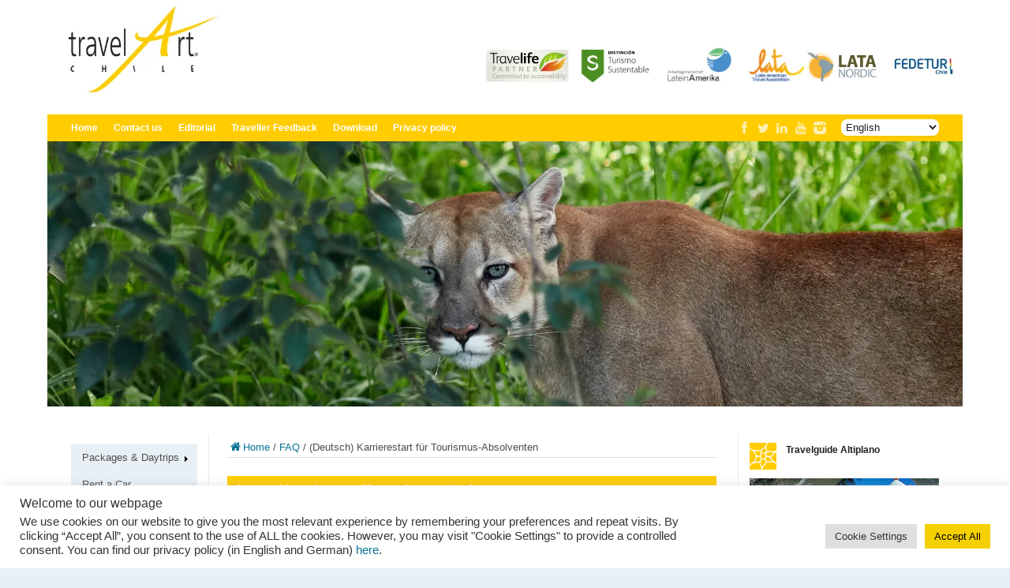

--- FILE ---
content_type: text/html; charset=UTF-8
request_url: https://www.chile-reise.com/en/faqs/traineeprogramm-in-santiago-de-chile-mit-moeglichkeit-zur-festanstellung/
body_size: 15973
content:
<!DOCTYPE html><html lang="en-US" prefix="og: http://ogp.me/ns#"><head><script data-no-optimize="1">var litespeed_docref=sessionStorage.getItem("litespeed_docref");litespeed_docref&&(Object.defineProperty(document,"referrer",{get:function(){return litespeed_docref}}),sessionStorage.removeItem("litespeed_docref"));</script> <meta charset="UTF-8" /><link rel="preconnect" href="https://fonts.gstatic.com/" crossorigin /><link rel="profile" href="http://gmpg.org/xfn/11" /><link rel="pingback" href="https://www.chile-reise.com/xmlrpc.php" /><title>(Deutsch) Karrierestart für Tourismus-Absolventen &#8211; travelArt</title><meta name='robots' content='max-image-preview:large, max-snippet:-1, max-video-preview:-1' /><style>img:is([sizes="auto" i], [sizes^="auto," i]) { contain-intrinsic-size: 3000px 1500px }</style><link rel="canonical" href="https://www.chile-reise.com/en/faqs/traineeprogramm-in-santiago-de-chile-mit-moeglichkeit-zur-festanstellung/"><meta name="description" content="[:de] Jährlich bieten wir in unserem Büro in Santiago eine oder zwei Einsteigerstellen in unserem Sales &amp; Operations-Team an. Das Programm richtet sich an A"><meta property="og:title" content="(Deutsch) Karrierestart für Tourismus-Absolventen &#8211; travelArt"><meta property="og:type" content="article"><meta property="og:description" content="[:de] Jährlich bieten wir in unserem Büro in Santiago eine oder zwei Einsteigerstellen in unserem Sales &amp; Operations-Team an. Das Programm richtet sich an A"><meta property="og:url" content="https://www.chile-reise.com/en/faqs/traineeprogramm-in-santiago-de-chile-mit-moeglichkeit-zur-festanstellung/"><meta property="og:locale" content="en_US"><meta property="og:site_name" content="travelArt"><meta property="article:published_time" content="2013-07-05T21:53:58+02:00"><meta property="article:modified_time" content="2016-06-02T20:08:50+02:00"><meta property="og:updated_time" content="2016-06-02T20:08:50+02:00"><meta name="twitter:card" content="summary_large_image"><link rel='dns-prefetch' href='//fonts.googleapis.com' /><link rel='dns-prefetch' href='//ssl.google-analytics.com' /><link rel='dns-prefetch' href='//secure.gravatar.com' /><link rel='preconnect' href='https://ssl.google-analytics.com' /><link rel='preconnect' href='https://secure.gravatar.com' /><link rel='preconnect' href='https://fonts.googleapis.com' /><link rel="alternate" type="application/rss+xml" title="travelArt &raquo; Feed" href="https://www.chile-reise.com/en/feed/" /><link rel="alternate" type="application/rss+xml" title="travelArt &raquo; Comments Feed" href="https://www.chile-reise.com/en/comments/feed/" /> <script src="[data-uri]" defer></script><script data-optimized="1" src="https://www.chile-reise.com/wp-content/plugins/litespeed-cache/assets/js/webfontloader.min.js" defer></script> <link rel='stylesheet' id='q-a-plus-css' href='https://www.chile-reise.com/wp-content/plugins/q-and-a/css/q-a-plus.css' type='text/css' media='screen' /><link rel='stylesheet' id='wpfb-css' href='//www.chile-reise.com/wp-content/plugins/wp-filebase/wp-filebase.css?t=1462289605' type='text/css' media='all' /><link rel='stylesheet' id='wp-block-library-css' href='https://www.chile-reise.com/wp-includes/css/dist/block-library/style.min.css' type='text/css' media='all' /><style id='classic-theme-styles-inline-css' type='text/css'>/*! This file is auto-generated */
.wp-block-button__link{color:#fff;background-color:#32373c;border-radius:9999px;box-shadow:none;text-decoration:none;padding:calc(.667em + 2px) calc(1.333em + 2px);font-size:1.125em}.wp-block-file__button{background:#32373c;color:#fff;text-decoration:none}</style><style id='global-styles-inline-css' type='text/css'>:root{--wp--preset--aspect-ratio--square: 1;--wp--preset--aspect-ratio--4-3: 4/3;--wp--preset--aspect-ratio--3-4: 3/4;--wp--preset--aspect-ratio--3-2: 3/2;--wp--preset--aspect-ratio--2-3: 2/3;--wp--preset--aspect-ratio--16-9: 16/9;--wp--preset--aspect-ratio--9-16: 9/16;--wp--preset--color--black: #000000;--wp--preset--color--cyan-bluish-gray: #abb8c3;--wp--preset--color--white: #ffffff;--wp--preset--color--pale-pink: #f78da7;--wp--preset--color--vivid-red: #cf2e2e;--wp--preset--color--luminous-vivid-orange: #ff6900;--wp--preset--color--luminous-vivid-amber: #fcb900;--wp--preset--color--light-green-cyan: #7bdcb5;--wp--preset--color--vivid-green-cyan: #00d084;--wp--preset--color--pale-cyan-blue: #8ed1fc;--wp--preset--color--vivid-cyan-blue: #0693e3;--wp--preset--color--vivid-purple: #9b51e0;--wp--preset--gradient--vivid-cyan-blue-to-vivid-purple: linear-gradient(135deg,rgba(6,147,227,1) 0%,rgb(155,81,224) 100%);--wp--preset--gradient--light-green-cyan-to-vivid-green-cyan: linear-gradient(135deg,rgb(122,220,180) 0%,rgb(0,208,130) 100%);--wp--preset--gradient--luminous-vivid-amber-to-luminous-vivid-orange: linear-gradient(135deg,rgba(252,185,0,1) 0%,rgba(255,105,0,1) 100%);--wp--preset--gradient--luminous-vivid-orange-to-vivid-red: linear-gradient(135deg,rgba(255,105,0,1) 0%,rgb(207,46,46) 100%);--wp--preset--gradient--very-light-gray-to-cyan-bluish-gray: linear-gradient(135deg,rgb(238,238,238) 0%,rgb(169,184,195) 100%);--wp--preset--gradient--cool-to-warm-spectrum: linear-gradient(135deg,rgb(74,234,220) 0%,rgb(151,120,209) 20%,rgb(207,42,186) 40%,rgb(238,44,130) 60%,rgb(251,105,98) 80%,rgb(254,248,76) 100%);--wp--preset--gradient--blush-light-purple: linear-gradient(135deg,rgb(255,206,236) 0%,rgb(152,150,240) 100%);--wp--preset--gradient--blush-bordeaux: linear-gradient(135deg,rgb(254,205,165) 0%,rgb(254,45,45) 50%,rgb(107,0,62) 100%);--wp--preset--gradient--luminous-dusk: linear-gradient(135deg,rgb(255,203,112) 0%,rgb(199,81,192) 50%,rgb(65,88,208) 100%);--wp--preset--gradient--pale-ocean: linear-gradient(135deg,rgb(255,245,203) 0%,rgb(182,227,212) 50%,rgb(51,167,181) 100%);--wp--preset--gradient--electric-grass: linear-gradient(135deg,rgb(202,248,128) 0%,rgb(113,206,126) 100%);--wp--preset--gradient--midnight: linear-gradient(135deg,rgb(2,3,129) 0%,rgb(40,116,252) 100%);--wp--preset--font-size--small: 13px;--wp--preset--font-size--medium: 20px;--wp--preset--font-size--large: 36px;--wp--preset--font-size--x-large: 42px;--wp--preset--spacing--20: 0.44rem;--wp--preset--spacing--30: 0.67rem;--wp--preset--spacing--40: 1rem;--wp--preset--spacing--50: 1.5rem;--wp--preset--spacing--60: 2.25rem;--wp--preset--spacing--70: 3.38rem;--wp--preset--spacing--80: 5.06rem;--wp--preset--shadow--natural: 6px 6px 9px rgba(0, 0, 0, 0.2);--wp--preset--shadow--deep: 12px 12px 50px rgba(0, 0, 0, 0.4);--wp--preset--shadow--sharp: 6px 6px 0px rgba(0, 0, 0, 0.2);--wp--preset--shadow--outlined: 6px 6px 0px -3px rgba(255, 255, 255, 1), 6px 6px rgba(0, 0, 0, 1);--wp--preset--shadow--crisp: 6px 6px 0px rgba(0, 0, 0, 1);}:where(.is-layout-flex){gap: 0.5em;}:where(.is-layout-grid){gap: 0.5em;}body .is-layout-flex{display: flex;}.is-layout-flex{flex-wrap: wrap;align-items: center;}.is-layout-flex > :is(*, div){margin: 0;}body .is-layout-grid{display: grid;}.is-layout-grid > :is(*, div){margin: 0;}:where(.wp-block-columns.is-layout-flex){gap: 2em;}:where(.wp-block-columns.is-layout-grid){gap: 2em;}:where(.wp-block-post-template.is-layout-flex){gap: 1.25em;}:where(.wp-block-post-template.is-layout-grid){gap: 1.25em;}.has-black-color{color: var(--wp--preset--color--black) !important;}.has-cyan-bluish-gray-color{color: var(--wp--preset--color--cyan-bluish-gray) !important;}.has-white-color{color: var(--wp--preset--color--white) !important;}.has-pale-pink-color{color: var(--wp--preset--color--pale-pink) !important;}.has-vivid-red-color{color: var(--wp--preset--color--vivid-red) !important;}.has-luminous-vivid-orange-color{color: var(--wp--preset--color--luminous-vivid-orange) !important;}.has-luminous-vivid-amber-color{color: var(--wp--preset--color--luminous-vivid-amber) !important;}.has-light-green-cyan-color{color: var(--wp--preset--color--light-green-cyan) !important;}.has-vivid-green-cyan-color{color: var(--wp--preset--color--vivid-green-cyan) !important;}.has-pale-cyan-blue-color{color: var(--wp--preset--color--pale-cyan-blue) !important;}.has-vivid-cyan-blue-color{color: var(--wp--preset--color--vivid-cyan-blue) !important;}.has-vivid-purple-color{color: var(--wp--preset--color--vivid-purple) !important;}.has-black-background-color{background-color: var(--wp--preset--color--black) !important;}.has-cyan-bluish-gray-background-color{background-color: var(--wp--preset--color--cyan-bluish-gray) !important;}.has-white-background-color{background-color: var(--wp--preset--color--white) !important;}.has-pale-pink-background-color{background-color: var(--wp--preset--color--pale-pink) !important;}.has-vivid-red-background-color{background-color: var(--wp--preset--color--vivid-red) !important;}.has-luminous-vivid-orange-background-color{background-color: var(--wp--preset--color--luminous-vivid-orange) !important;}.has-luminous-vivid-amber-background-color{background-color: var(--wp--preset--color--luminous-vivid-amber) !important;}.has-light-green-cyan-background-color{background-color: var(--wp--preset--color--light-green-cyan) !important;}.has-vivid-green-cyan-background-color{background-color: var(--wp--preset--color--vivid-green-cyan) !important;}.has-pale-cyan-blue-background-color{background-color: var(--wp--preset--color--pale-cyan-blue) !important;}.has-vivid-cyan-blue-background-color{background-color: var(--wp--preset--color--vivid-cyan-blue) !important;}.has-vivid-purple-background-color{background-color: var(--wp--preset--color--vivid-purple) !important;}.has-black-border-color{border-color: var(--wp--preset--color--black) !important;}.has-cyan-bluish-gray-border-color{border-color: var(--wp--preset--color--cyan-bluish-gray) !important;}.has-white-border-color{border-color: var(--wp--preset--color--white) !important;}.has-pale-pink-border-color{border-color: var(--wp--preset--color--pale-pink) !important;}.has-vivid-red-border-color{border-color: var(--wp--preset--color--vivid-red) !important;}.has-luminous-vivid-orange-border-color{border-color: var(--wp--preset--color--luminous-vivid-orange) !important;}.has-luminous-vivid-amber-border-color{border-color: var(--wp--preset--color--luminous-vivid-amber) !important;}.has-light-green-cyan-border-color{border-color: var(--wp--preset--color--light-green-cyan) !important;}.has-vivid-green-cyan-border-color{border-color: var(--wp--preset--color--vivid-green-cyan) !important;}.has-pale-cyan-blue-border-color{border-color: var(--wp--preset--color--pale-cyan-blue) !important;}.has-vivid-cyan-blue-border-color{border-color: var(--wp--preset--color--vivid-cyan-blue) !important;}.has-vivid-purple-border-color{border-color: var(--wp--preset--color--vivid-purple) !important;}.has-vivid-cyan-blue-to-vivid-purple-gradient-background{background: var(--wp--preset--gradient--vivid-cyan-blue-to-vivid-purple) !important;}.has-light-green-cyan-to-vivid-green-cyan-gradient-background{background: var(--wp--preset--gradient--light-green-cyan-to-vivid-green-cyan) !important;}.has-luminous-vivid-amber-to-luminous-vivid-orange-gradient-background{background: var(--wp--preset--gradient--luminous-vivid-amber-to-luminous-vivid-orange) !important;}.has-luminous-vivid-orange-to-vivid-red-gradient-background{background: var(--wp--preset--gradient--luminous-vivid-orange-to-vivid-red) !important;}.has-very-light-gray-to-cyan-bluish-gray-gradient-background{background: var(--wp--preset--gradient--very-light-gray-to-cyan-bluish-gray) !important;}.has-cool-to-warm-spectrum-gradient-background{background: var(--wp--preset--gradient--cool-to-warm-spectrum) !important;}.has-blush-light-purple-gradient-background{background: var(--wp--preset--gradient--blush-light-purple) !important;}.has-blush-bordeaux-gradient-background{background: var(--wp--preset--gradient--blush-bordeaux) !important;}.has-luminous-dusk-gradient-background{background: var(--wp--preset--gradient--luminous-dusk) !important;}.has-pale-ocean-gradient-background{background: var(--wp--preset--gradient--pale-ocean) !important;}.has-electric-grass-gradient-background{background: var(--wp--preset--gradient--electric-grass) !important;}.has-midnight-gradient-background{background: var(--wp--preset--gradient--midnight) !important;}.has-small-font-size{font-size: var(--wp--preset--font-size--small) !important;}.has-medium-font-size{font-size: var(--wp--preset--font-size--medium) !important;}.has-large-font-size{font-size: var(--wp--preset--font-size--large) !important;}.has-x-large-font-size{font-size: var(--wp--preset--font-size--x-large) !important;}
:where(.wp-block-post-template.is-layout-flex){gap: 1.25em;}:where(.wp-block-post-template.is-layout-grid){gap: 1.25em;}
:where(.wp-block-columns.is-layout-flex){gap: 2em;}:where(.wp-block-columns.is-layout-grid){gap: 2em;}
:root :where(.wp-block-pullquote){font-size: 1.5em;line-height: 1.6;}</style><link rel='stylesheet' id='cookie-law-info-css' href='https://www.chile-reise.com/wp-content/plugins/cookie-law-info/legacy/public/css/cookie-law-info-public.css' type='text/css' media='all' /><link rel='stylesheet' id='cookie-law-info-gdpr-css' href='https://www.chile-reise.com/wp-content/plugins/cookie-law-info/legacy/public/css/cookie-law-info-gdpr.css' type='text/css' media='all' /><link rel='stylesheet' id='tie-style-css' href='https://www.chile-reise.com/wp-content/themes/jarida/style.css' type='text/css' media='all' /><link rel='stylesheet' id='tablepress-default-css' href='https://www.chile-reise.com/wp-content/plugins/tablepress/css/build/default.css' type='text/css' media='all' /> <script type="text/javascript" src="https://www.chile-reise.com/wp-includes/js/jquery/jquery.min.js" id="jquery-core-js"></script> <link rel="https://api.w.org/" href="https://www.chile-reise.com/en/wp-json/" /><meta name="generator" content="WordPress 6.8.3" /><link rel='shortlink' href='https://www.chile-reise.com/en/?p=568' /><link rel="alternate" title="oEmbed (JSON)" type="application/json+oembed" href="https://www.chile-reise.com/en/wp-json/oembed/1.0/embed?url=https%3A%2F%2Fwww.chile-reise.com%2Fen%2Ffaqs%2Ftraineeprogramm-in-santiago-de-chile-mit-moeglichkeit-zur-festanstellung%2F" /><link rel="alternate" title="oEmbed (XML)" type="text/xml+oembed" href="https://www.chile-reise.com/en/wp-json/oembed/1.0/embed?url=https%3A%2F%2Fwww.chile-reise.com%2Fen%2Ffaqs%2Ftraineeprogramm-in-santiago-de-chile-mit-moeglichkeit-zur-festanstellung%2F&#038;format=xml" /><link rel="stylesheet" type="text/css" href="https://www.chile-reise.com/wp-content/plugins/jquery-vertical-mega-menu/css/dcverticalmegamenu.css" media="screen" />
<noscript><link rel="stylesheet" type="text/css" href="https://www.chile-reise.com/wp-content/plugins/q-and-a/css/q-a-plus-noscript.css?ver=1.0.6.2" /></noscript><style type="text/css">.qtranxs_flag_de {background-image: url(https://www.chile-reise.com/wp-content/plugins/qtranslate-x/flags/de.png); background-repeat: no-repeat;}
.qtranxs_flag_en {background-image: url(https://www.chile-reise.com/wp-content/plugins/qtranslate-x/flags/gb.png); background-repeat: no-repeat;}</style><link hreflang="de" href="https://www.chile-reise.com/de/faqs/traineeprogramm-in-santiago-de-chile-mit-moeglichkeit-zur-festanstellung/" rel="alternate" /><link hreflang="en" href="https://www.chile-reise.com/en/faqs/traineeprogramm-in-santiago-de-chile-mit-moeglichkeit-zur-festanstellung/" rel="alternate" /><link hreflang="x-default" href="https://www.chile-reise.com/en/faqs/traineeprogramm-in-santiago-de-chile-mit-moeglichkeit-zur-festanstellung/" rel="alternate" /><meta name="generator" content="qTranslate-X 3.4.6.8" /><link rel="shortcut icon" href="https://www.chile-reise.com/wp-content/uploads/2013/07/favicon.ico" title="Favicon" /><!--[if IE]> <script type="text/javascript">jQuery(document).ready(function (){ jQuery(".menu-item").has("ul").children("a").attr("aria-haspopup", "true");});</script> <![endif]-->
<!--[if lt IE 9]> <script src="https://www.chile-reise.com/wp-content/themes/jarida/js/html5.js"></script> <script src="https://www.chile-reise.com/wp-content/themes/jarida/js/selectivizr-min.js"></script> <![endif]-->
<!--[if IE 8]><link rel="stylesheet" type="text/css" media="all" href="https://www.chile-reise.com/wp-content/themes/jarida/css/ie8.css" />
<![endif]--><meta http-equiv="X-UA-Compatible" content="IE=edge,chrome=1" /><meta name="viewport" content="width=device-width, initial-scale=1, maximum-scale=1, user-scalable=no" /><style type="text/css" media="screen">body{
background-color:#e8f0f5 !important; 
background-image: url('https://www.chile-reise.com/wp-content/uploads/background.jpg') !important; 
background-repeat:repeat-x !important; 
background-attachment:fixed !important; 
background-position:center top !important; 
}

body{
	color :#4d4d4d !important;
	font-size : 13px !important;
}
a {
	color: #087194;	text-decoration: none;}
a:hover {
	color: #087194;	text-decoration: underline;}
.top-nav, .top-nav ul ul {background-color:#ffcc00;}

body.single .post .entry a, body.page .post .entry a {
	color: #087194;	text-decoration: none;}
body.single .post .entry a:hover, body.page .post .entry a:hover {
	color: #087194;	text-decoration: underline;}
::-moz-selection { background: #ffcc00; }
::selection { background: #ffcc00; }
::-webkit-scrollbar-thumb { background: #ffcc00; }
textarea, input[type=text], input[type=password], input[type=email], select { color: #231f20; }
.button, a.button, #main-content input[type="submit"], span.onsale { background:#ffcc00!important; }
.button:hover, a.button:hover, #main-content input[type="submit"]:hover {background:#4d4d4d !important; }
.login-links { display: none; }

.home .share-post, .page-id-88 .share-post, .page-id-196 .share-post, .page-id-13 .share-post  { display: none; }

#logo { width:100%; max-width:1160px; height: 145px; margin:0 auto; z-index: 1; position:relative; }
.wrapper { width:1160px; -moz-box-shadow: none; -webkit-box-shadow: none; box-shadow: none; margin-bottom: 50px; }
.container {width:1100px; }
header { margin: 0 0 25px 0; }
.top-nav { border-bottom: none; height:34px; }
.top-nav ul li a, .top-nav .breaking-news a { height: 34px; line-height: 34px; color: #fff; text-shadow: none; font-weight: bold; }
.top-nav ul li a:hover, .top-nav ul li.current-menu-item a { text-decoration: underline; }
.top-nav .social-icons.icon_flat { margin: 5px 5px 0 0; }
.top-nav .social-icons [class^="tieicon-"]::before, .top-nav .social-icons [class*=" tieicon-"]::before, .footer-bottom .social-icons [class^="tieicon-"]::before, .footer-bottom .social-icons [class*=" tieicon-"]::before {color:#fff;}
.search-block select { border: none; min-width: 124px; -webkit-border-radius: 8px; -moz-border-radius: 8px; border-radius: 8px; margin: 6px 0 0 5px; }
.header-content { z-index:1; margin: 0 -30px 0 -30px;padding: 0; background: none; }
.e3lan-top { float: none; margin: 0; }
.e3lan-top a { cursor: text;}
.e3lan-post { position: absolute; top: 0; left: 0; margin: -361px 0 0 -30px; }
#main-nav { display: none; background:#ffffff; border-bottom: none; }
#main-menu-mob, #top-menu-mob { background: #fff0b2; color:#231f20; }
.sidebar { width: 240px; padding: 11px 0 0 0; }
.sidebar .flexslider { width: 240px; }
#sitemap { display: none; }

.entry h1, .entry h2, .entry h3, .entry h4, .entry h5, .entry h6 { line-height: 1.5; font-family: Tahoma,Arial,Verdana,sans-serif; }
.entry h1 { font-size: 14px; font-weight: bold; color: #ffffff; background: #ffcc00; line-height: 34px; padding: 0 0 0 12px; }
.entry h2 { font-size: 20px; }
.entry h3 { font-size: 18px; }
.entry h4 { font-size:15px; font-weight: bold; }
.entry h5 { font-size:14px; font-weight: bold;}
.entry h6 { clear: both; font-size:12px; color: #231f20; font-weight: bold; padding: 7px 0 7px 46px; border-top: 1px solid #ffcc00; border-bottom: 1px solid #ffcc00; background:url(https://www.chile-reise.com/wp-content/uploads/icon_flower.gif) no-repeat left; min-height: 34px; }
.entry h6 a { color: #231f20 !important; }
.entry { line-height: 1.6; }
.post-inner {padding: 13px 0 4px 0; }
.post-inner p.post-meta { border-bottom: none; }
.post-title { font-family: Tahoma,Arial,Verdana,sans-serif; font-size: 14px; font-weight: bold; color: #ffffff; background: #ffcc00; line-height: 34px; padding: 0 0 0 12px; }
.category .page-title { display: none; }
#comments, span.post-comments span, span.post-comments a, a.more-link { display: none; }
.post-title a, .entry h1 a {color: #ffffff !important; }
img.alignleft { padding: 0; margin: 0 30px 20px 0; border: none; }
img.alignright { padding: 0; margin: 0 0 20px 30px; border: none; }

.flex-direction-nav a { background-color: #ffcc00; }
.slider-caption { opacity: 1.0; }
.slider-caption p { background: #4d4d4d; }
.slider-caption h2 , .full-width .content .slider-caption h2 { background: #ffcc00; font-family: Tahoma,Arial,Verdana,sans-serif; }

.entry table { border: none; background-color: #fff; -moz-border-radius: none; -webkit-border-radius: none; border-radius: none; font-family: Tahoma,Arial,Verdana,sans-serif; color: #4d4d4d; border-collapse: collapse; }
.entry table td { border-top: 1px solid #e8f0f5; border-bottom: 1px solid #e8f0f5; color: #4d4d4d; font-size: 13px; }
.entry table th { border: none; color: #4d4d4d; background: #e8f0f5; text-shadow: none; font-family: Tahoma,Arial,Verdana,sans-serif; font-size: 12px; }
.dataTables_wrapper .sorting:hover, .dataTables_wrapper .sorting_asc, .dataTables_wrapper .sorting_desc { background-color: #ffcc00; }
.tablepress-table-description { margin-bottom: 2em; }

.post-tabs,.post-tabs-ver { margin: 30px 0; }
.post-tabs ul.tabs-nav li { border:1px solid #dbe6eb; border-bottom: 1px solid #fff; background:#e8f0f5; }
.post-tabs ul.tabs-nav li.current { background:#fff; }
.post-tabs .pane { background: #fff; border: 1px solid #dbe6eb; border-bottom: 1px solid #dbe6eb; }
.post-tabs-ver ul.tabs-nav li { border:1px solid #dbe6eb; background:#e8f0f5; }
.post-tabs-ver ul.tabs-nav li.current { background:#fff; }
.post-tabs-ver .pane { background: #fff; border: 1px solid #dbe6eb; border-bottom: 1px solid #dbe6eb; }

div.pp_default .pp_description { color: #fff; }
.gallery .gallery-caption { display: none; }

.faq-catname { display: none; }
h3.qa-faq-title { clear: both; font-size:12px; color: #231f20; font-weight: bold; padding: 7px 0 7px 46px; border-top: 1px solid #ffcc00; border-bottom: 1px solid #ffcc00; background:url(https://www.chile-reise.com/wp-content/uploads/icon_flower.gif) no-repeat left; min-height: 34px; }

ul.treeview li { list-style:none; }

.widget { border-bottom: 1px solid #c2c2c2; line-height: 1.6; }
.widget-top { border-bottom: none; }
.widget-top h4 { font-size:12px; font-family: Tahoma,Arial,Verdana,sans-serif; padding: 0 0 0 46px; background:url(https://www.chile-reise.com/wp-content/uploads/icon_flower.gif) no-repeat left; text-transform: none; line-height:1.6; font-weight: bold; color: #231f20; min-height: 34px; }
.widget-container { padding: 6px 0; }
.sidebar-narrow .widget { border: none; }
.sidebar-narrow .widget-top h4 { display: none; }

footer { color: #fff; background:#4d4d4d; text-shadow: none; padding: 0; -webkit-box-shadow: none; -moz-box-shadow: none; box-shadow: none; }
.footer-bottom { background:#4d4d4d; height:30px; line-height:30px; color: #fff; }
.footer-bottom .container { border: none;}
.footer-bottom .social-icons { margin: 5px 0 0 0; }


/** noom edited **/
#headerhome{
    max-width: 1160px !important;
    width: 100% !important;
}

@media only screen and (max-width: 985px){
    
    .header-content{
        margin: 0;
    }
    .search-block {
        position: relative;
        top: 0;
        right: 0;
        z-index: 1;
    }
    #logo a{
        padding: 0 20px;
    }

    .metaslider{
        width: 100% !important;
        max-width: 100% !important;
    }
  .page-parent .e3lan-post, .page  .e3lan-post{
     position: relative;
     margin: auto;
  }

.top-nav {
    height: auto;
    padding: 6px 0;
    margin-bottom: 15px;
}
.search-block select{
    margin: 0 0 0 5px;
}

.top-nav .social-icons.icon_flat {
    margin: 0 5px 0 0;
}
.e3lan-top{
    padding: 0;
}
    
}


@media only screen and (max-width: 479px){
    
    .top-nav .social-icons{
        display: none;
    }
    
    .top-nav.head_menu {
        height: auto;
        padding: 10px 0;
        margin-bottom: 15px;
    }
    
    .search-block{
        margin-top: -45px;
    }

 header {
        min-height: inherit;
    }
}</style><link rel='stylesheet' id='image-map'  href='https://www.chile-reise.com/wp-content/themes/jarida/css/imagemap.css' type='text/css' media='all' /><link rel="stylesheet" href="https://www.chile-reise.com/wp-content/plugins/jquery-vertical-mega-menu/skin.php?widget_id=2&amp;skin=light_blue" type="text/css" media="screen"  /></head><body id="top" class="wp-singular qa_faqs-template-default single single-qa_faqs postid-568 wp-theme-jarida metaslider-plugin"><div class="background-cover"></div><div id="logo"><a title="travelArt" href="https://www.chile-reise.com/en/" onFocus="blur()" target="_self"><picture><source srcset="https://www.chile-reise.com/wp-content/webp-express/webp-images/uploads/Header-logo-web.png.webp" type="image/webp"><img src="https://www.chile-reise.com/wp-content/uploads/Header-logo-web.png.webp" alt="travelArt" class="webpexpress-processed"></picture></a></div><div class="wrapper"><div class="top-nav fade-in animated1 head_menu"><div class="container"><div class="search-block"><ul class="language-chooser language-chooser-dropdown qtranxs_language_chooser" id="qtranslate-chooser"><li class="lang-de"><a href="https://www.chile-reise.com/de/faqs/traineeprogramm-in-santiago-de-chile-mit-moeglichkeit-zur-festanstellung/" hreflang="de" title="Deutsch (de)"><span>Deutsch</span></a></li><li class="lang-en active"><a href="https://www.chile-reise.com/en/faqs/traineeprogramm-in-santiago-de-chile-mit-moeglichkeit-zur-festanstellung/" hreflang="en" title="English (en)"><span>English</span></a></li></ul><div class="qtranxs_widget_end"></div></div><div class="social-icons icon_flat">
<a class="tooldown" title="Facebook" href="https://www.facebook.com/english.travelArt.Chile/" target="_blank"><i class="tieicon-facebook"></i></a><a class="tooldown" title="Twitter" href="https://twitter.com/travelArt_Chile" target="_blank"><i class="tieicon-twitter"></i></a><a class="tooldown" title="LinkedIn" href="https://www.linkedin.com/company/travelart-chile-ltd/" target="_blank"><i class="tieicon-linkedin"></i></a><a class="tooldown" title="Youtube" href="https://www.youtube.com/channel/UC1pMGhHpfbwOXB1dJmzORcw" target="_blank"><i class="tieicon-youtube"></i></a><a class="tooldown" title="instagram" href="https://www.instagram.com/travelart_chile/" target="_blank"><i class="tieicon-instagram"></i></a></div><div class="top-menu"><ul id="menu-top-menu" class="menu"><li id="menu-item-505" class="menu-item menu-item-type-post_type menu-item-object-page menu-item-home menu-item-505"><a href="https://www.chile-reise.com/en/">Home</a></li><li id="menu-item-12992" class="menu-item menu-item-type-post_type menu-item-object-page menu-item-12992"><a href="https://www.chile-reise.com/en/contact-us/">Contact us</a></li><li id="menu-item-33" class="menu-item menu-item-type-post_type menu-item-object-page menu-item-33"><a href="https://www.chile-reise.com/en/impressum/">Editorial</a></li><li id="menu-item-13075" class="menu-item menu-item-type-post_type menu-item-object-page menu-item-13075"><a href="https://www.chile-reise.com/en/traveller-feedback/">Traveller Feedback</a></li><li id="menu-item-5229" class="menu-item menu-item-type-post_type menu-item-object-page menu-item-5229"><a href="https://www.chile-reise.com/en/travelartdocuments/">Download</a></li><li id="menu-item-13104" class="menu-item menu-item-type-post_type menu-item-object-page menu-item-13104"><a href="https://www.chile-reise.com/en/privacy-policy/">Privacy policy</a></li></ul></div></div></div><div class="container"><header id="theme-header"><div class="header-content"><div class="e3lan-top">
<a href="" title="" >
<picture><source srcset="https://www.chile-reise.com/wp-content/webp-express/webp-images/uploads/2013/07/header_home_001.jpg.webp" type="image/webp"><img src="https://www.chile-reise.com/wp-content/uploads/2013/07/header_home_001.jpg" alt="" class="webpexpress-processed"></picture>
</a></div><div class="clear"></div></div><nav id="main-nav" class="fade-in animated2"><div class="container"><div class="main-menu"><ul id="menu-main-menu" class="menu"><li id="menu-item-90" class="menu-item  menu-item-type-post_type  menu-item-object-page  menu-item-has-children"><a href="https://www.chile-reise.com/en/packages-daytrips/">Packages &#038; Daytrips</a><ul class="sub-menu"><li id="menu-item-85" class="menu-item  menu-item-type-post_type  menu-item-object-page"><a href="https://www.chile-reise.com/en/altiplano/">Altiplano</a></li><li id="menu-item-110" class="menu-item  menu-item-type-post_type  menu-item-object-page"><a href="https://www.chile-reise.com/en/packages-daytrips/atacamawueste/">Atacama Desert</a></li><li id="menu-item-112" class="menu-item  menu-item-type-post_type  menu-item-object-page"><a href="https://www.chile-reise.com/en/packages-daytrips/kleiner-norden/">”Small North”</a></li><li id="menu-item-109" class="menu-item  menu-item-type-post_type  menu-item-object-page"><a href="https://www.chile-reise.com/en/packages-daytrips/santiago-zentralchile-und-pazifikkueste/">Santiago, Central Chile and the Pacific Coast</a></li><li id="menu-item-108" class="menu-item  menu-item-type-post_type  menu-item-object-page"><a href="https://www.chile-reise.com/en/packages-daytrips/seengebiet/">Lake Region</a></li><li id="menu-item-107" class="menu-item  menu-item-type-post_type  menu-item-object-page"><a href="https://www.chile-reise.com/en/packages-daytrips/carretera-austral/">Carretera Austral</a></li><li id="menu-item-106" class="menu-item  menu-item-type-post_type  menu-item-object-page"><a href="https://www.chile-reise.com/en/packages-daytrips/patagonien/">Patagonia</a></li><li id="menu-item-105" class="menu-item  menu-item-type-post_type  menu-item-object-page"><a href="https://www.chile-reise.com/en/packages-daytrips/osterinsel/">Easter Island</a></li><li id="menu-item-583" class="menu-item  menu-item-type-post_type  menu-item-object-page"><a href="https://www.chile-reise.com/en/packages-daytrips/kreuzfahrten/">Cruises</a></li></ul></li><li id="menu-item-193" class="menu-item  menu-item-type-post_type  menu-item-object-page"><a href="https://www.chile-reise.com/en/mietwagenreisen/">Rent a Car</a></li><li id="menu-item-43" class="menu-item  menu-item-type-post_type  menu-item-object-page"><a href="https://www.chile-reise.com/en/ueber-uns/">About us</a></li><li id="menu-item-45" class="menu-item  menu-item-type-post_type  menu-item-object-page  menu-item-has-children"><a href="https://www.chile-reise.com/en/kleiner-reisefuehrer/">About Chile</a><ul class="sub-menu"><li id="menu-item-51" class="menu-item  menu-item-type-post_type  menu-item-object-page"><a href="https://www.chile-reise.com/en/kleiner-reisefuehrer/altiplano/">Altiplano</a></li><li id="menu-item-50" class="menu-item  menu-item-type-post_type  menu-item-object-page"><a href="https://www.chile-reise.com/en/kleiner-reisefuehrer/atacamawueste/">Atacama Desert</a></li><li id="menu-item-919" class="menu-item  menu-item-type-post_type  menu-item-object-page"><a href="https://www.chile-reise.com/en/kleiner-reisefuehrer/santiago-zentralchile-und-pazifikkueste/">Santiago, Central Chile and Pacific Coast</a></li><li id="menu-item-48" class="menu-item  menu-item-type-post_type  menu-item-object-page"><a href="https://www.chile-reise.com/en/kleiner-reisefuehrer/seengebiet/">Chilean Lake District</a></li><li id="menu-item-47" class="menu-item  menu-item-type-post_type  menu-item-object-page"><a href="https://www.chile-reise.com/en/kleiner-reisefuehrer/carretera-austral/">Carretera Austral</a></li><li id="menu-item-46" class="menu-item  menu-item-type-post_type  menu-item-object-page"><a href="https://www.chile-reise.com/en/kleiner-reisefuehrer/patagonien/">Patagonia</a></li><li id="menu-item-49" class="menu-item  menu-item-type-post_type  menu-item-object-page"><a href="https://www.chile-reise.com/en/kleiner-reisefuehrer/osterinsel/">Easter Island</a></li></ul></li><li id="menu-item-562" class="menu-item  menu-item-type-post_type  menu-item-object-page"><a href="https://www.chile-reise.com/en/traveller-feedback/">Traveller Feedback</a></li><li id="menu-item-9720" class="menu-item  menu-item-type-taxonomy  menu-item-object-category"><a href="https://www.chile-reise.com/en/category/news/">News</a></li></ul></div></div></nav></header><div id="main-content" class="container fade-in animated3 sidebar-narrow-left"><div class="content-wrap"><div class="content"><div xmlns:v="http://rdf.data-vocabulary.org/#"  id="crumbs"><span typeof="v:Breadcrumb"><a rel="v:url" property="v:title" class="crumbs-home" href="https://www.chile-reise.com/en"><i class="tieicon-home"></i>Home</a></span> / <span typeof="v:Breadcrumb"><a rel="v:url" property="v:title" href="https://www.chile-reise.com/en/faqs/">FAQ</a></span> / <span class="current">(Deutsch) Karrierestart für Tourismus-Absolventen</span></div><article class="post-listing post post-568 qa_faqs type-qa_faqs status-publish hentry faq_category-jobs"><div class="post-inner"><h1 class="name post-title entry-title" itemprop="itemReviewed" itemscope itemtype="http://schema.org/Thing"><span itemprop="name">(Deutsch) Karrierestart für Tourismus-Absolventen</span></h1><p class="post-meta"></p><div class="clear"></div><div class="entry"><p class="qtranxs-available-languages-message qtranxs-available-languages-message-en">Sorry, this entry is only available in <a href="https://www.chile-reise.com/de/faqs/traineeprogramm-in-santiago-de-chile-mit-moeglichkeit-zur-festanstellung/" class="qtranxs-available-language-link qtranxs-available-language-link-de" title="Deutsch">Deutsch</a>.</p><p class="qa_cats">Posted in: <a href=" https://www.chile-reise.com/en/faqs/category/jobs/">jobs</a></a></div>
<span style="display:none" class="updated">2013-07-05</span><div style="display:none" class="vcard author" itemprop="author" itemscope itemtype="http://schema.org/Person"><strong class="fn" itemprop="name"><a href="https://www.chile-reise.com/en/author/alexandra/" title="Posts by Alexandra Kann" rel="author">Alexandra Kann</a></strong></div></div></article><div id="comments"></div></div><aside class="sidebar-narrow"><div id="dc_jqverticalmegamenu_widget-2" class="widget "><div class="widget-top"><h4></h4><div class="stripe-line"></div></div><div class="widget-container"><div class="dcjq-vertical-mega-menu" id="dc_jqverticalmegamenu_widget-2-item"><ul id="menu-main-menu-1" class="menu"><li id="menu-item-90" class="menu-item menu-item-type-post_type menu-item-object-page menu-item-has-children menu-item-90"><a href="https://www.chile-reise.com/en/packages-daytrips/">Packages &#038; Daytrips</a><ul class="sub-menu"><li id="menu-item-85" class="menu-item menu-item-type-post_type menu-item-object-page menu-item-85"><a href="https://www.chile-reise.com/en/altiplano/">Altiplano</a></li><li id="menu-item-110" class="menu-item menu-item-type-post_type menu-item-object-page menu-item-110"><a href="https://www.chile-reise.com/en/packages-daytrips/atacamawueste/">Atacama Desert</a></li><li id="menu-item-112" class="menu-item menu-item-type-post_type menu-item-object-page menu-item-112"><a href="https://www.chile-reise.com/en/packages-daytrips/kleiner-norden/">”Small North”</a></li><li id="menu-item-109" class="menu-item menu-item-type-post_type menu-item-object-page menu-item-109"><a href="https://www.chile-reise.com/en/packages-daytrips/santiago-zentralchile-und-pazifikkueste/">Santiago, Central Chile and the Pacific Coast</a></li><li id="menu-item-108" class="menu-item menu-item-type-post_type menu-item-object-page menu-item-108"><a href="https://www.chile-reise.com/en/packages-daytrips/seengebiet/">Lake Region</a></li><li id="menu-item-107" class="menu-item menu-item-type-post_type menu-item-object-page menu-item-107"><a href="https://www.chile-reise.com/en/packages-daytrips/carretera-austral/">Carretera Austral</a></li><li id="menu-item-106" class="menu-item menu-item-type-post_type menu-item-object-page menu-item-106"><a href="https://www.chile-reise.com/en/packages-daytrips/patagonien/">Patagonia</a></li><li id="menu-item-105" class="menu-item menu-item-type-post_type menu-item-object-page menu-item-105"><a href="https://www.chile-reise.com/en/packages-daytrips/osterinsel/">Easter Island</a></li><li id="menu-item-583" class="menu-item menu-item-type-post_type menu-item-object-page menu-item-583"><a href="https://www.chile-reise.com/en/packages-daytrips/kreuzfahrten/">Cruises</a></li></ul></li><li id="menu-item-193" class="menu-item menu-item-type-post_type menu-item-object-page menu-item-193"><a href="https://www.chile-reise.com/en/mietwagenreisen/">Rent a Car</a></li><li id="menu-item-43" class="menu-item menu-item-type-post_type menu-item-object-page menu-item-43"><a href="https://www.chile-reise.com/en/ueber-uns/">About us</a></li><li id="menu-item-45" class="menu-item menu-item-type-post_type menu-item-object-page menu-item-has-children menu-item-45"><a href="https://www.chile-reise.com/en/kleiner-reisefuehrer/">About Chile</a><ul class="sub-menu"><li id="menu-item-51" class="menu-item menu-item-type-post_type menu-item-object-page menu-item-51"><a href="https://www.chile-reise.com/en/kleiner-reisefuehrer/altiplano/">Altiplano</a></li><li id="menu-item-50" class="menu-item menu-item-type-post_type menu-item-object-page menu-item-50"><a href="https://www.chile-reise.com/en/kleiner-reisefuehrer/atacamawueste/">Atacama Desert</a></li><li id="menu-item-919" class="menu-item menu-item-type-post_type menu-item-object-page menu-item-919"><a href="https://www.chile-reise.com/en/kleiner-reisefuehrer/santiago-zentralchile-und-pazifikkueste/">Santiago, Central Chile and Pacific Coast</a></li><li id="menu-item-48" class="menu-item menu-item-type-post_type menu-item-object-page menu-item-48"><a href="https://www.chile-reise.com/en/kleiner-reisefuehrer/seengebiet/">Chilean Lake District</a></li><li id="menu-item-47" class="menu-item menu-item-type-post_type menu-item-object-page menu-item-47"><a href="https://www.chile-reise.com/en/kleiner-reisefuehrer/carretera-austral/">Carretera Austral</a></li><li id="menu-item-46" class="menu-item menu-item-type-post_type menu-item-object-page menu-item-46"><a href="https://www.chile-reise.com/en/kleiner-reisefuehrer/patagonien/">Patagonia</a></li><li id="menu-item-49" class="menu-item menu-item-type-post_type menu-item-object-page menu-item-49"><a href="https://www.chile-reise.com/en/kleiner-reisefuehrer/osterinsel/">Easter Island</a></li></ul></li><li id="menu-item-562" class="menu-item menu-item-type-post_type menu-item-object-page menu-item-562"><a href="https://www.chile-reise.com/en/traveller-feedback/">Traveller Feedback</a></li><li id="menu-item-9720" class="menu-item menu-item-type-taxonomy menu-item-object-category menu-item-9720"><a href="https://www.chile-reise.com/en/category/news/">News</a></li></ul></div></div></div><div id="custom_html-3" class="widget_text widget widget_custom_html"><div class="widget-top"><h4></h4><div class="stripe-line"></div></div><div class="widget-container"><div class="textwidget custom-html-widget"><ul id="chilemap_en"><li id="altiplano_en"><a href="https://www.chile-reise.com/en/altiplano/"><span>Altiplano</span></a></li><li id="atacamawueste_en"><a href="https://www.chile-reise.com/en/packages-daytrips/atacamawueste/"><span>Atacama Desert</span></a></li><li id="kleiner-norden_en"><a href="https://www.chile-reise.com/en/packages-daytrips/kleiner-norden/"><span>Small North</span></a></li><li id="santiago_en"><a href="https://www.chile-reise.com/en/packages-daytrips/santiago-zentralchile-und-pazifikkueste/"><span>Santiago, Central Chile & Pacific Coast</span></a></li><li id="seengebiet_en"><a href="https://www.chile-reise.com/en/packages-daytrips/seengebiet/"><span>Chilean Lake District</span></a></li><li id="carretera-austral_en"><a href="https://www.chile-reise.com/en/packages-daytrips/carretera-austral/"><span>Carretera Austral</span></a></li><li id="patagonien_en"><a href="https://www.chile-reise.com/en/packages-daytrips/patagonien/"><span>Patagonia</span></a></li><li id="osterinsel_en"><a href="https://www.chile-reise.com/en/packages-daytrips/osterinsel/"><span>Easter Island</span></a></li></ul></div></div></div></aside></div><aside class="sidebar"><div id="text-6" class="widget widget_text"><div class="widget-top"><h4>Travelguide Altiplano</h4><div class="stripe-line"></div></div><div class="widget-container"><div class="textwidget"><a href="https://www.chile-reise.com/en/kleiner-reisefuehrer/altiplano/" onFocus="blur()" target="_self" title="Altiplano"><picture><source srcset="https://www.chile-reise.com/wp-content/webp-express/webp-images/uploads/teaser_kleiner_reisefuehrer_altiplano.jpg.webp" type="image/webp"><img src="https://www.chile-reise.com/wp-content/uploads/teaser_kleiner_reisefuehrer_altiplano.jpg" border="0" alt="Altiplano" class="webpexpress-processed"></picture></a></div></div></div><div id="text-13" class="widget widget_text"><div class="widget-top"><h4>Packages &#038; Daytrips Altiplano</h4><div class="stripe-line"></div></div><div class="widget-container"><div class="textwidget"><a href="https://www.chile-reise.com/en/packages-daytrips/altiplano/" onFocus="blur()" target="_self" title="Altiplano"><picture><source srcset="https://www.chile-reise.com/wp-content/webp-express/webp-images/uploads/slider_altiplano-240x140.jpg.webp" type="image/webp"><img src="https://www.chile-reise.com/wp-content/uploads/slider_altiplano-240x140.jpg" border="0" alt="" class="webpexpress-processed"></picture></a></div></div></div><div id="text-7" class="widget widget_text"><div class="widget-top"><h4>Travelguide Atacama Desert</h4><div class="stripe-line"></div></div><div class="widget-container"><div class="textwidget"><a href="https://www.chile-reise.com/en/kleiner-reisefuehrer/atacamawueste/" onFocus="blur()" target="_self" title="Atacama Desert"><picture><source srcset="https://www.chile-reise.com/wp-content/webp-express/webp-images/uploads/teaser_kleiner_reisefuehrer_atacamawueste.jpg.webp" type="image/webp"><img src="https://www.chile-reise.com/wp-content/uploads/teaser_kleiner_reisefuehrer_atacamawueste.jpg" border="0" alt="Atacama Desert" class="webpexpress-processed"></picture></a></div></div></div><div id="text-14" class="widget widget_text"><div class="widget-top"><h4>Packages &#038; Daytrips Atacama Desert</h4><div class="stripe-line"></div></div><div class="widget-container"><div class="textwidget"><a href="https://www.chile-reise.com/en/packages-daytrips/atacamawueste/" onFocus="blur()" target="_self" title="Atacama Desert"><picture><source srcset="https://www.chile-reise.com/wp-content/webp-express/webp-images/uploads/slider_atacamawueste-240x140.jpg.webp" type="image/webp"><img src="https://www.chile-reise.com/wp-content/uploads/slider_atacamawueste-240x140.jpg" border="0" alt="Atacama Desert" class="webpexpress-processed"></picture></a></div></div></div><div id="text-15" class="widget widget_text"><div class="widget-top"><h4>Packages &#038; Daytrips &#8220;Small North&#8221;</h4><div class="stripe-line"></div></div><div class="widget-container"><div class="textwidget"><a href="https://www.chile-reise.com/en/packages-daytrips/kleiner-norden/" onFocus="blur()" target="_self" title="Small North"><picture><source srcset="https://www.chile-reise.com/wp-content/webp-express/webp-images/uploads/PD_Kleiner-Norden_2_5-240x140.jpg.webp" type="image/webp"><img src="https://www.chile-reise.com/wp-content/uploads/PD_Kleiner-Norden_2_5-240x140.jpg" border="0" alt="Small North" class="webpexpress-processed"></picture></a></div></div></div><div id="text-8" class="widget widget_text"><div class="widget-top"><h4>Travelguide Santiago, Central Chile and Pacific Coast</h4><div class="stripe-line"></div></div><div class="widget-container"><div class="textwidget"><a href="https://www.chile-reise.com/en/kleiner-reisefuehrer/santiago-zentralchile-und-pazifikkueste/" onFocus="blur()" target="_self" title="Santiago, Central Chile and Pacific Coast"><picture><source srcset="https://www.chile-reise.com/wp-content/webp-express/webp-images/uploads/teaser_kleiner_reisefuehrer_zentralchile.jpg.webp" type="image/webp"><img src="https://www.chile-reise.com/wp-content/uploads/teaser_kleiner_reisefuehrer_zentralchile.jpg" alt="Santiago, Central Chile and Pacific Coast" class="webpexpress-processed"></picture></a></div></div></div><div id="text-16" class="widget widget_text"><div class="widget-top"><h4>Packages &#038; Daytrips Santiago, Central Chile and the Pacific Coast</h4><div class="stripe-line"></div></div><div class="widget-container"><div class="textwidget"><a href="https://www.chile-reise.com/en/packages-daytrips/santiago-zentralchile-und-pazifikkueste/" onFocus="blur()" target="_self" title="Santiago, Central Chile and the Pacific Coast"><picture><source srcset="https://www.chile-reise.com/wp-content/webp-express/webp-images/uploads/slider_valparaiso-240x140.jpg.webp" type="image/webp"><img src="https://www.chile-reise.com/wp-content/uploads/slider_valparaiso-240x140.jpg" alt="Santiago, Central Chile and the Pacific Coast" class="webpexpress-processed"></picture></a></div></div></div><div id="text-9" class="widget widget_text"><div class="widget-top"><h4>Travelguide Chilean Lake District</h4><div class="stripe-line"></div></div><div class="widget-container"><div class="textwidget"><a href="https://www.chile-reise.com/en/kleiner-reisefuehrer/seengebiet/" onFocus="blur()" target="_self" title="Chilean Lake District"><picture><source srcset="https://www.chile-reise.com/wp-content/webp-express/webp-images/uploads/slider_seengebiet-240x140.jpg.webp" type="image/webp"><img src="https://www.chile-reise.com/wp-content/uploads/slider_seengebiet-240x140.jpg" alt="Chilean Lake District" width="240" height="140" class="webpexpress-processed"></picture></a></div></div></div><div id="text-17" class="widget widget_text"><div class="widget-top"><h4>Packages &#038; Daytrips Lake Region</h4><div class="stripe-line"></div></div><div class="widget-container"><div class="textwidget"><a href="https://www.chile-reise.com/en/packages-daytrips/seengebiet/" onFocus="blur()" target="_self" title="Lake Region"><picture><source srcset="https://www.chile-reise.com/wp-content/webp-express/webp-images/uploads/teaser_reisebausteine_seengebiet.jpg.webp" type="image/webp"><img src="https://www.chile-reise.com/wp-content/uploads/teaser_reisebausteine_seengebiet.jpg" alt="Lake Region" width="240" height="140" class="webpexpress-processed"></picture></a></div></div></div><div id="text-10" class="widget widget_text"><div class="widget-top"><h4>Travelguide Carretera Austral</h4><div class="stripe-line"></div></div><div class="widget-container"><div class="textwidget"><a href="https://www.chile-reise.com/en/kleiner-reisefuehrer/carretera-austral/" onFocus="blur()" target="_self" title="Carretera Austral"><picture><source srcset="https://www.chile-reise.com/wp-content/webp-express/webp-images/uploads/teaser_kleiner_reisefuehrer_carretera_austral.jpg.webp" type="image/webp"><img src="https://www.chile-reise.com/wp-content/uploads/teaser_kleiner_reisefuehrer_carretera_austral.jpg" alt="Carretera Austral" class="webpexpress-processed"></picture></a></div></div></div><div id="text-18" class="widget widget_text"><div class="widget-top"><h4>Packages &#038; Daytrips Carretera Austral</h4><div class="stripe-line"></div></div><div class="widget-container"><div class="textwidget"><a href="https://www.chile-reise.com/en/packages-daytrips/carretera-austral/" onFocus="blur()" target="_self" title="Carretera Austral"><picture><source srcset="https://www.chile-reise.com/wp-content/webp-express/webp-images/uploads/slider_carretera_austral-240x140.jpg.webp" type="image/webp"><img src="https://www.chile-reise.com/wp-content/uploads/slider_carretera_austral-240x140.jpg" alt="Carretera Austral" class="webpexpress-processed"></picture></a></div></div></div><div id="text-11" class="widget widget_text"><div class="widget-top"><h4>Travelguide Patagonia</h4><div class="stripe-line"></div></div><div class="widget-container"><div class="textwidget"><a href="https://www.chile-reise.com/en/kleiner-reisefuehrer/patagonien/" onFocus="blur()" target="_self" title="Patagonia"><picture><source srcset="https://www.chile-reise.com/wp-content/webp-express/webp-images/uploads/teaser_kleiner_reisefuehrer_patagonien.jpg.webp" type="image/webp"><img src="https://www.chile-reise.com/wp-content/uploads/teaser_kleiner_reisefuehrer_patagonien.jpg" alt="Patagonia" class="webpexpress-processed"></picture></a></div></div></div><div id="text-19" class="widget widget_text"><div class="widget-top"><h4>Packages &#038; Daytrips Patagonia</h4><div class="stripe-line"></div></div><div class="widget-container"><div class="textwidget"><a href="https://www.chile-reise.com/en/packages-daytrips/patagonien/" onFocus="blur()" target="_self" title="Patagonia"><picture><source srcset="https://www.chile-reise.com/wp-content/webp-express/webp-images/uploads/slider_patagonien-240x140.jpg.webp" type="image/webp"><img src="https://www.chile-reise.com/wp-content/uploads/slider_patagonien-240x140.jpg" alt="Patagonia" class="webpexpress-processed"></picture></a></div></div></div><div id="text-12" class="widget widget_text"><div class="widget-top"><h4>Travelguide Easter Island</h4><div class="stripe-line"></div></div><div class="widget-container"><div class="textwidget"><a href="https://www.chile-reise.com/en/kleiner-reisefuehrer/osterinsel/" onFocus="blur()" target="_self" title="Easter Island"><picture><source srcset="https://www.chile-reise.com/wp-content/webp-express/webp-images/uploads/teaser_kleiner_reisefuehrer_osterinsel.jpg.webp" type="image/webp"><img src="https://www.chile-reise.com/wp-content/uploads/teaser_kleiner_reisefuehrer_osterinsel.jpg" alt="Easter Island" class="webpexpress-processed"></picture></a></div></div></div><div id="text-20" class="widget widget_text"><div class="widget-top"><h4>Packages &#038; Daytrips Easter Island</h4><div class="stripe-line"></div></div><div class="widget-container"><div class="textwidget"><a href="https://www.chile-reise.com/en/packages-daytrips/osterinsel/" onFocus="blur()" target="_self" title="Easter Island"><picture><source srcset="https://www.chile-reise.com/wp-content/webp-express/webp-images/uploads/slider_osterinsel-240x140.jpg.webp" type="image/webp"><img src="https://www.chile-reise.com/wp-content/uploads/slider_osterinsel-240x140.jpg" alt="Easter Island" class="webpexpress-processed"></picture></a></div></div></div><div id="custom_html-4" class="widget_text widget widget_custom_html"><div class="widget-top"><h4>TRAVEL TO CHILE – What you need to know</h4><div class="stripe-line"></div></div><div class="widget-container"><div class="textwidget custom-html-widget"><a href="https://www.chile-reise.com/travel-to-chile/" onfocus="blur()" target="_self" title="Coronavirus Update"><picture><source srcset="https://www.chile-reise.com/wp-content/webp-express/webp-images/uploads/Chile-arrival.png.webp" type="image/webp"><img src="https://www.chile-reise.com/wp-content/uploads/Chile-arrival.png.webp" border="0" alt="" class="webpexpress-processed"></picture></a></div></div></div><div id="categort-posts-widget-2" class="widget categort-posts"><div class="widget-top"><h4>News</h4><div class="stripe-line"></div></div><div class="widget-container"><ul><li><h3><a href="https://www.chile-reise.com/en/five-wins-for-chile-at-the-2025-world-travel-awards/">Five Wins for Chile at the 2025 World Travel Awards</a></h3>
<span class="date"><span class="tie-date">8. October 2025</span></span></li><li><h3><a href="https://www.chile-reise.com/en/patagonian-international-marathon/">PATAGONIAN INTERNATIONAL MARATHON</a></h3>
<span class="date"><span class="tie-date">27. June 2025</span></span></li><li><h3><a href="https://www.chile-reise.com/en/discover-the-magical-atacama-desert-a-5-day-adventure/">Experience the Atacama Desert: A 5-Day Adventure</a></h3>
<span class="date"><span class="tie-date">9. April 2025</span></span></li></ul><div class="clear"></div></div></div><div id="text-2" class="widget widget_text"><div class="widget-top"><h4>Cruise Handling</h4><div class="stripe-line"></div></div><div class="widget-container"><div class="textwidget"><a href="https://www.chile-reise.com/en/betreuung-von-kreuzfahrtschiffen/" onFocus="blur()" target="_self" title="Cruise Handling"><picture><source srcset="https://www.chile-reise.com/wp-content/webp-express/webp-images/uploads/Cruise-handling.png.webp" type="image/webp"><img src="https://www.chile-reise.com/wp-content/uploads/Cruise-handling.png.webp" border="0" alt="" class="webpexpress-processed"></picture></a></div></div></div><div id="custom_html-2" class="widget_text widget widget_custom_html"><div class="widget-top"><h4>Round trip (German-speaking) &#8220;Classic Chile&#8221; &#038; &#8220;Transpatagonia&#8221;</h4><div class="stripe-line"></div></div><div class="widget-container"><div class="textwidget custom-html-widget"><a href="https://www.chile-reise.com/de/rundreisen/" onfocus="blur()" target="_self" title="Classic-Chile"><picture><source srcset="https://www.chile-reise.com/wp-content/webp-express/webp-images/uploads/Rundreise.png.webp" type="image/webp"><img src="https://www.chile-reise.com/wp-content/uploads/Rundreise.png.webp" border="0" alt="" class="webpexpress-processed"></picture></a></div></div></div><div id="text-5" class="widget widget_text"><div class="widget-top"><h4>Contact</h4><div class="stripe-line"></div></div><div class="widget-container"><div class="textwidget"><p>Do you need any advice in putting together a trip to Chile?<br />
We're here to help!</p><p>&#8594;  <a href="https://chile-reise-25337398.hubspotpagebuilder.eu/dmc-incoming-tour-operator-chile/" target="_blank">Contact us</a>.</p><p><strong>E-Mail</strong><br />
<a title="i&#x6e;fo&#x40;tr&#x61;v&#101;&#x6c;a&#114;&#x74;.&#99;&#x6f;m" href="&#x6d;a&#x69;&#x6c;t&#x6f;&#58;i&#x6e;&#102;o&#x40;&#116;r&#x61;&#118;e&#x6c;a&#x72;&#x74;.&#x63;&#x6f;m">i&#x6e;&#x66;o&#x40;&#x74;r&#x61;&#x76;e&#108;&#x61;r&#116;&#x2e;c&#111;&#x6d;</a></p></div></div></div></aside><div class="clear"></div><div class="clear"></div></div></div><div class="clear"></div><div class="footer-bottom fade-in animated4"><div class="container"><div class="social-icons icon_flat">
<a class="ttip" title="Facebook" href="https://www.facebook.com/english.travelArt.Chile/" target="_blank"><i class="tieicon-facebook"></i></a><a class="ttip" title="Twitter" href="https://twitter.com/travelArt_Chile" target="_blank"><i class="tieicon-twitter"></i></a><a class="ttip" title="LinkedIn" href="https://www.linkedin.com/company/travelart-chile-ltd/" target="_blank"><i class="tieicon-linkedin"></i></a><a class="ttip" title="Youtube" href="https://www.youtube.com/channel/UC1pMGhHpfbwOXB1dJmzORcw" target="_blank"><i class="tieicon-youtube"></i></a><a class="ttip" title="instagram" href="https://www.instagram.com/travelart_chile/" target="_blank"><i class="tieicon-instagram"></i></a></div><div class="alignleft">
© travelArt Chile</div></div></div></div><div id="topcontrol" class="tieicon-up-open" title="Scroll To Top"></div><div id="fb-root"></div> <script type="speculationrules">{"prefetch":[{"source":"document","where":{"and":[{"href_matches":"\/en\/*"},{"not":{"href_matches":["\/wp-*.php","\/wp-admin\/*","\/wp-content\/uploads\/*","\/wp-content\/*","\/wp-content\/plugins\/*","\/wp-content\/themes\/jarida\/*","\/en\/*\\?(.+)"]}},{"not":{"selector_matches":"a[rel~=\"nofollow\"]"}},{"not":{"selector_matches":".no-prefetch, .no-prefetch a"}}]},"eagerness":"conservative"}]}</script> <div id="cookie-law-info-bar" data-nosnippet="true"><h5 class="cli_messagebar_head">Welcome to our webpage</h5><span><div class="cli-bar-container cli-style-v2"><div class="cli-bar-message">We use cookies on our website to give you the most relevant experience by remembering your preferences and repeat visits. By clicking “Accept All”, you consent to the use of ALL the cookies. However, you may visit "Cookie Settings" to provide a controlled consent. You can find our privacy policy (in English and German) <a href="https://www.chile-reise.com/en/privacy-policy/" target="_blank" title="privacy policy">here</a>.</div><div class="cli-bar-btn_container"><a role='button' class="medium cli-plugin-button cli-plugin-main-button cli_settings_button" style="margin:0px 5px 0px 0px">Cookie Settings</a><a id="wt-cli-accept-all-btn" role='button' data-cli_action="accept_all" class="wt-cli-element medium cli-plugin-button wt-cli-accept-all-btn cookie_action_close_header cli_action_button">Accept All</a></div></div></span></div><div id="cookie-law-info-again" data-nosnippet="true"><span id="cookie_hdr_showagain">Manage consent</span></div><div class="cli-modal" data-nosnippet="true" id="cliSettingsPopup" tabindex="-1" role="dialog" aria-labelledby="cliSettingsPopup" aria-hidden="true"><div class="cli-modal-dialog" role="document"><div class="cli-modal-content cli-bar-popup">
<button type="button" class="cli-modal-close" id="cliModalClose">
<svg class="" viewBox="0 0 24 24"><path d="M19 6.41l-1.41-1.41-5.59 5.59-5.59-5.59-1.41 1.41 5.59 5.59-5.59 5.59 1.41 1.41 5.59-5.59 5.59 5.59 1.41-1.41-5.59-5.59z"></path><path d="M0 0h24v24h-24z" fill="none"></path></svg>
<span class="wt-cli-sr-only">Close</span>
</button><div class="cli-modal-body"><div class="cli-container-fluid cli-tab-container"><div class="cli-row"><div class="cli-col-12 cli-align-items-stretch cli-px-0"><div class="cli-privacy-overview"><h4>Privacy Overview</h4><div class="cli-privacy-content"><div class="cli-privacy-content-text">This website uses cookies to improve your experience while you navigate through the website. Out of these, the cookies that are categorized as necessary are stored on your browser as they are essential for the working of basic functionalities of the website. We also use third-party cookies that help us analyze and understand how you use this website. These cookies will be stored in your browser only with your consent. You also have the option to opt-out of these cookies. But opting out of some of these cookies may affect your browsing experience.</div></div>
<a class="cli-privacy-readmore" aria-label="Show more" role="button" data-readmore-text="Show more" data-readless-text="Show less"></a></div></div><div class="cli-col-12 cli-align-items-stretch cli-px-0 cli-tab-section-container"><div class="cli-tab-section"><div class="cli-tab-header">
<a role="button" tabindex="0" class="cli-nav-link cli-settings-mobile" data-target="necessary" data-toggle="cli-toggle-tab">
Necessary							</a><div class="wt-cli-necessary-checkbox">
<input type="checkbox" class="cli-user-preference-checkbox"  id="wt-cli-checkbox-necessary" data-id="checkbox-necessary" checked="checked"  />
<label class="form-check-label" for="wt-cli-checkbox-necessary">Necessary</label></div>
<span class="cli-necessary-caption">Always Enabled</span></div><div class="cli-tab-content"><div class="cli-tab-pane cli-fade" data-id="necessary"><div class="wt-cli-cookie-description">
Necessary cookies are absolutely essential for the website to function properly. These cookies ensure basic functionalities and security features of the website, anonymously.<table class="cookielawinfo-row-cat-table cookielawinfo-winter"><thead><tr><th class="cookielawinfo-column-1">Cookie</th><th class="cookielawinfo-column-3">Duration</th><th class="cookielawinfo-column-4">Description</th></tr></thead><tbody><tr class="cookielawinfo-row"><td class="cookielawinfo-column-1">cookielawinfo-checkbox-analytics</td><td class="cookielawinfo-column-3">11 months</td><td class="cookielawinfo-column-4">This cookie is set by GDPR Cookie Consent plugin. The cookie is used to store the user consent for the cookies in the category "Analytics".</td></tr><tr class="cookielawinfo-row"><td class="cookielawinfo-column-1">cookielawinfo-checkbox-functional</td><td class="cookielawinfo-column-3">11 months</td><td class="cookielawinfo-column-4">The cookie is set by GDPR cookie consent to record the user consent for the cookies in the category "Functional".</td></tr><tr class="cookielawinfo-row"><td class="cookielawinfo-column-1">cookielawinfo-checkbox-necessary</td><td class="cookielawinfo-column-3">11 months</td><td class="cookielawinfo-column-4">This cookie is set by GDPR Cookie Consent plugin. The cookies is used to store the user consent for the cookies in the category "Necessary".</td></tr><tr class="cookielawinfo-row"><td class="cookielawinfo-column-1">cookielawinfo-checkbox-others</td><td class="cookielawinfo-column-3">11 months</td><td class="cookielawinfo-column-4">This cookie is set by GDPR Cookie Consent plugin. The cookie is used to store the user consent for the cookies in the category "Other.</td></tr><tr class="cookielawinfo-row"><td class="cookielawinfo-column-1">cookielawinfo-checkbox-performance</td><td class="cookielawinfo-column-3">11 months</td><td class="cookielawinfo-column-4">This cookie is set by GDPR Cookie Consent plugin. The cookie is used to store the user consent for the cookies in the category "Performance".</td></tr><tr class="cookielawinfo-row"><td class="cookielawinfo-column-1">viewed_cookie_policy</td><td class="cookielawinfo-column-3">11 months</td><td class="cookielawinfo-column-4">The cookie is set by the GDPR Cookie Consent plugin and is used to store whether or not user has consented to the use of cookies. It does not store any personal data.</td></tr></tbody></table></div></div></div></div><div class="cli-tab-section"><div class="cli-tab-header">
<a role="button" tabindex="0" class="cli-nav-link cli-settings-mobile" data-target="functional" data-toggle="cli-toggle-tab">
Functional							</a><div class="cli-switch">
<input type="checkbox" id="wt-cli-checkbox-functional" class="cli-user-preference-checkbox"  data-id="checkbox-functional" />
<label for="wt-cli-checkbox-functional" class="cli-slider" data-cli-enable="Enabled" data-cli-disable="Disabled"><span class="wt-cli-sr-only">Functional</span></label></div></div><div class="cli-tab-content"><div class="cli-tab-pane cli-fade" data-id="functional"><div class="wt-cli-cookie-description">
Functional cookies help to perform certain functionalities like sharing the content of the website on social media platforms, collect feedbacks, and other third-party features.</div></div></div></div><div class="cli-tab-section"><div class="cli-tab-header">
<a role="button" tabindex="0" class="cli-nav-link cli-settings-mobile" data-target="performance" data-toggle="cli-toggle-tab">
Performance							</a><div class="cli-switch">
<input type="checkbox" id="wt-cli-checkbox-performance" class="cli-user-preference-checkbox"  data-id="checkbox-performance" />
<label for="wt-cli-checkbox-performance" class="cli-slider" data-cli-enable="Enabled" data-cli-disable="Disabled"><span class="wt-cli-sr-only">Performance</span></label></div></div><div class="cli-tab-content"><div class="cli-tab-pane cli-fade" data-id="performance"><div class="wt-cli-cookie-description">
Performance cookies are used to understand and analyze the key performance indexes of the website which helps in delivering a better user experience for the visitors.</div></div></div></div><div class="cli-tab-section"><div class="cli-tab-header">
<a role="button" tabindex="0" class="cli-nav-link cli-settings-mobile" data-target="analytics" data-toggle="cli-toggle-tab">
Analytics							</a><div class="cli-switch">
<input type="checkbox" id="wt-cli-checkbox-analytics" class="cli-user-preference-checkbox"  data-id="checkbox-analytics" />
<label for="wt-cli-checkbox-analytics" class="cli-slider" data-cli-enable="Enabled" data-cli-disable="Disabled"><span class="wt-cli-sr-only">Analytics</span></label></div></div><div class="cli-tab-content"><div class="cli-tab-pane cli-fade" data-id="analytics"><div class="wt-cli-cookie-description">
Analytical cookies are used to understand how visitors interact with the website. These cookies help provide information on metrics the number of visitors, bounce rate, traffic source, etc.</div></div></div></div><div class="cli-tab-section"><div class="cli-tab-header">
<a role="button" tabindex="0" class="cli-nav-link cli-settings-mobile" data-target="advertisement" data-toggle="cli-toggle-tab">
Advertisement							</a><div class="cli-switch">
<input type="checkbox" id="wt-cli-checkbox-advertisement" class="cli-user-preference-checkbox"  data-id="checkbox-advertisement" />
<label for="wt-cli-checkbox-advertisement" class="cli-slider" data-cli-enable="Enabled" data-cli-disable="Disabled"><span class="wt-cli-sr-only">Advertisement</span></label></div></div><div class="cli-tab-content"><div class="cli-tab-pane cli-fade" data-id="advertisement"><div class="wt-cli-cookie-description">
Advertisement cookies are used to provide visitors with relevant ads and marketing campaigns. These cookies track visitors across websites and collect information to provide customized ads.</div></div></div></div><div class="cli-tab-section"><div class="cli-tab-header">
<a role="button" tabindex="0" class="cli-nav-link cli-settings-mobile" data-target="others" data-toggle="cli-toggle-tab">
Others							</a><div class="cli-switch">
<input type="checkbox" id="wt-cli-checkbox-others" class="cli-user-preference-checkbox"  data-id="checkbox-others" />
<label for="wt-cli-checkbox-others" class="cli-slider" data-cli-enable="Enabled" data-cli-disable="Disabled"><span class="wt-cli-sr-only">Others</span></label></div></div><div class="cli-tab-content"><div class="cli-tab-pane cli-fade" data-id="others"><div class="wt-cli-cookie-description">
Other uncategorized cookies are those that are being analyzed and have not been classified into a category as yet.</div></div></div></div></div></div></div></div><div class="cli-modal-footer"><div class="wt-cli-element cli-container-fluid cli-tab-container"><div class="cli-row"><div class="cli-col-12 cli-align-items-stretch cli-px-0"><div class="cli-tab-footer wt-cli-privacy-overview-actions">
<a id="wt-cli-privacy-save-btn" role="button" tabindex="0" data-cli-action="accept" class="wt-cli-privacy-btn cli_setting_save_button wt-cli-privacy-accept-btn cli-btn">SAVE &amp; ACCEPT</a></div></div></div></div></div></div></div></div><div class="cli-modal-backdrop cli-fade cli-settings-overlay"></div><div class="cli-modal-backdrop cli-fade cli-popupbar-overlay"></div>
 <script type="application/ld+json" id="slim-seo-schema">{"@context":"https://schema.org","@graph":[{"@type":"WebSite","@id":"https://www.chile-reise.com/en/#website","url":"https://www.chile-reise.com/en/","name":"travelArt","description":"Chile","inLanguage":"en-US","potentialAction":{"@id":"https://www.chile-reise.com/en/#searchaction"},"publisher":{"@id":"https://www.chile-reise.com/en/#organization"}},{"@type":"SearchAction","@id":"https://www.chile-reise.com/en/#searchaction","target":"https://www.chile-reise.com/en/?s={search_term_string}","query-input":"required name=search_term_string"},{"@type":"BreadcrumbList","name":"Breadcrumbs","@id":"https://www.chile-reise.com/en/faqs/traineeprogramm-in-santiago-de-chile-mit-moeglichkeit-zur-festanstellung/#breadcrumblist","itemListElement":[{"@type":"ListItem","position":1,"name":"Home","item":"https://www.chile-reise.com/en/"},{"@type":"ListItem","position":2,"name":"(Deutsch) Karrierestart für Tourismus-Absolventen"}]},{"@type":"WebPage","@id":"https://www.chile-reise.com/en/faqs/traineeprogramm-in-santiago-de-chile-mit-moeglichkeit-zur-festanstellung/#webpage","url":"https://www.chile-reise.com/en/faqs/traineeprogramm-in-santiago-de-chile-mit-moeglichkeit-zur-festanstellung/","inLanguage":"en-US","name":"(Deutsch) Karrierestart für Tourismus-Absolventen &#8211; travelArt","description":"[:de] Jährlich bieten wir in unserem Büro in Santiago eine oder zwei Einsteigerstellen in unserem Sales &amp; Operations-Team an. Das Programm richtet sich an A","datePublished":"2013-07-05T21:53:58+02:00","dateModified":"2016-06-02T20:08:50+02:00","isPartOf":{"@id":"https://www.chile-reise.com/en/#website"},"breadcrumb":{"@id":"https://www.chile-reise.com/en/faqs/traineeprogramm-in-santiago-de-chile-mit-moeglichkeit-zur-festanstellung/#breadcrumblist"}},{"@type":"Organization","@id":"https://www.chile-reise.com/en/#organization","url":"https://www.chile-reise.com/en/","name":"travelArt"}]}</script><link rel='stylesheet' id='cookie-law-info-table-css' href='https://www.chile-reise.com/wp-content/plugins/cookie-law-info/legacy/public/css/cookie-law-info-table.css' type='text/css' media='all' /> <script data-no-optimize="1">window.lazyLoadOptions=Object.assign({},{threshold:300},window.lazyLoadOptions||{});!function(t,e){"object"==typeof exports&&"undefined"!=typeof module?module.exports=e():"function"==typeof define&&define.amd?define(e):(t="undefined"!=typeof globalThis?globalThis:t||self).LazyLoad=e()}(this,function(){"use strict";function e(){return(e=Object.assign||function(t){for(var e=1;e<arguments.length;e++){var n,a=arguments[e];for(n in a)Object.prototype.hasOwnProperty.call(a,n)&&(t[n]=a[n])}return t}).apply(this,arguments)}function o(t){return e({},at,t)}function l(t,e){return t.getAttribute(gt+e)}function c(t){return l(t,vt)}function s(t,e){return function(t,e,n){e=gt+e;null!==n?t.setAttribute(e,n):t.removeAttribute(e)}(t,vt,e)}function i(t){return s(t,null),0}function r(t){return null===c(t)}function u(t){return c(t)===_t}function d(t,e,n,a){t&&(void 0===a?void 0===n?t(e):t(e,n):t(e,n,a))}function f(t,e){et?t.classList.add(e):t.className+=(t.className?" ":"")+e}function _(t,e){et?t.classList.remove(e):t.className=t.className.replace(new RegExp("(^|\\s+)"+e+"(\\s+|$)")," ").replace(/^\s+/,"").replace(/\s+$/,"")}function g(t){return t.llTempImage}function v(t,e){!e||(e=e._observer)&&e.unobserve(t)}function b(t,e){t&&(t.loadingCount+=e)}function p(t,e){t&&(t.toLoadCount=e)}function n(t){for(var e,n=[],a=0;e=t.children[a];a+=1)"SOURCE"===e.tagName&&n.push(e);return n}function h(t,e){(t=t.parentNode)&&"PICTURE"===t.tagName&&n(t).forEach(e)}function a(t,e){n(t).forEach(e)}function m(t){return!!t[lt]}function E(t){return t[lt]}function I(t){return delete t[lt]}function y(e,t){var n;m(e)||(n={},t.forEach(function(t){n[t]=e.getAttribute(t)}),e[lt]=n)}function L(a,t){var o;m(a)&&(o=E(a),t.forEach(function(t){var e,n;e=a,(t=o[n=t])?e.setAttribute(n,t):e.removeAttribute(n)}))}function k(t,e,n){f(t,e.class_loading),s(t,st),n&&(b(n,1),d(e.callback_loading,t,n))}function A(t,e,n){n&&t.setAttribute(e,n)}function O(t,e){A(t,rt,l(t,e.data_sizes)),A(t,it,l(t,e.data_srcset)),A(t,ot,l(t,e.data_src))}function w(t,e,n){var a=l(t,e.data_bg_multi),o=l(t,e.data_bg_multi_hidpi);(a=nt&&o?o:a)&&(t.style.backgroundImage=a,n=n,f(t=t,(e=e).class_applied),s(t,dt),n&&(e.unobserve_completed&&v(t,e),d(e.callback_applied,t,n)))}function x(t,e){!e||0<e.loadingCount||0<e.toLoadCount||d(t.callback_finish,e)}function M(t,e,n){t.addEventListener(e,n),t.llEvLisnrs[e]=n}function N(t){return!!t.llEvLisnrs}function z(t){if(N(t)){var e,n,a=t.llEvLisnrs;for(e in a){var o=a[e];n=e,o=o,t.removeEventListener(n,o)}delete t.llEvLisnrs}}function C(t,e,n){var a;delete t.llTempImage,b(n,-1),(a=n)&&--a.toLoadCount,_(t,e.class_loading),e.unobserve_completed&&v(t,n)}function R(i,r,c){var l=g(i)||i;N(l)||function(t,e,n){N(t)||(t.llEvLisnrs={});var a="VIDEO"===t.tagName?"loadeddata":"load";M(t,a,e),M(t,"error",n)}(l,function(t){var e,n,a,o;n=r,a=c,o=u(e=i),C(e,n,a),f(e,n.class_loaded),s(e,ut),d(n.callback_loaded,e,a),o||x(n,a),z(l)},function(t){var e,n,a,o;n=r,a=c,o=u(e=i),C(e,n,a),f(e,n.class_error),s(e,ft),d(n.callback_error,e,a),o||x(n,a),z(l)})}function T(t,e,n){var a,o,i,r,c;t.llTempImage=document.createElement("IMG"),R(t,e,n),m(c=t)||(c[lt]={backgroundImage:c.style.backgroundImage}),i=n,r=l(a=t,(o=e).data_bg),c=l(a,o.data_bg_hidpi),(r=nt&&c?c:r)&&(a.style.backgroundImage='url("'.concat(r,'")'),g(a).setAttribute(ot,r),k(a,o,i)),w(t,e,n)}function G(t,e,n){var a;R(t,e,n),a=e,e=n,(t=Et[(n=t).tagName])&&(t(n,a),k(n,a,e))}function D(t,e,n){var a;a=t,(-1<It.indexOf(a.tagName)?G:T)(t,e,n)}function S(t,e,n){var a;t.setAttribute("loading","lazy"),R(t,e,n),a=e,(e=Et[(n=t).tagName])&&e(n,a),s(t,_t)}function V(t){t.removeAttribute(ot),t.removeAttribute(it),t.removeAttribute(rt)}function j(t){h(t,function(t){L(t,mt)}),L(t,mt)}function F(t){var e;(e=yt[t.tagName])?e(t):m(e=t)&&(t=E(e),e.style.backgroundImage=t.backgroundImage)}function P(t,e){var n;F(t),n=e,r(e=t)||u(e)||(_(e,n.class_entered),_(e,n.class_exited),_(e,n.class_applied),_(e,n.class_loading),_(e,n.class_loaded),_(e,n.class_error)),i(t),I(t)}function U(t,e,n,a){var o;n.cancel_on_exit&&(c(t)!==st||"IMG"===t.tagName&&(z(t),h(o=t,function(t){V(t)}),V(o),j(t),_(t,n.class_loading),b(a,-1),i(t),d(n.callback_cancel,t,e,a)))}function $(t,e,n,a){var o,i,r=(i=t,0<=bt.indexOf(c(i)));s(t,"entered"),f(t,n.class_entered),_(t,n.class_exited),o=t,i=a,n.unobserve_entered&&v(o,i),d(n.callback_enter,t,e,a),r||D(t,n,a)}function q(t){return t.use_native&&"loading"in HTMLImageElement.prototype}function H(t,o,i){t.forEach(function(t){return(a=t).isIntersecting||0<a.intersectionRatio?$(t.target,t,o,i):(e=t.target,n=t,a=o,t=i,void(r(e)||(f(e,a.class_exited),U(e,n,a,t),d(a.callback_exit,e,n,t))));var e,n,a})}function B(e,n){var t;tt&&!q(e)&&(n._observer=new IntersectionObserver(function(t){H(t,e,n)},{root:(t=e).container===document?null:t.container,rootMargin:t.thresholds||t.threshold+"px"}))}function J(t){return Array.prototype.slice.call(t)}function K(t){return t.container.querySelectorAll(t.elements_selector)}function Q(t){return c(t)===ft}function W(t,e){return e=t||K(e),J(e).filter(r)}function X(e,t){var n;(n=K(e),J(n).filter(Q)).forEach(function(t){_(t,e.class_error),i(t)}),t.update()}function t(t,e){var n,a,t=o(t);this._settings=t,this.loadingCount=0,B(t,this),n=t,a=this,Y&&window.addEventListener("online",function(){X(n,a)}),this.update(e)}var Y="undefined"!=typeof window,Z=Y&&!("onscroll"in window)||"undefined"!=typeof navigator&&/(gle|ing|ro)bot|crawl|spider/i.test(navigator.userAgent),tt=Y&&"IntersectionObserver"in window,et=Y&&"classList"in document.createElement("p"),nt=Y&&1<window.devicePixelRatio,at={elements_selector:".lazy",container:Z||Y?document:null,threshold:300,thresholds:null,data_src:"src",data_srcset:"srcset",data_sizes:"sizes",data_bg:"bg",data_bg_hidpi:"bg-hidpi",data_bg_multi:"bg-multi",data_bg_multi_hidpi:"bg-multi-hidpi",data_poster:"poster",class_applied:"applied",class_loading:"litespeed-loading",class_loaded:"litespeed-loaded",class_error:"error",class_entered:"entered",class_exited:"exited",unobserve_completed:!0,unobserve_entered:!1,cancel_on_exit:!0,callback_enter:null,callback_exit:null,callback_applied:null,callback_loading:null,callback_loaded:null,callback_error:null,callback_finish:null,callback_cancel:null,use_native:!1},ot="src",it="srcset",rt="sizes",ct="poster",lt="llOriginalAttrs",st="loading",ut="loaded",dt="applied",ft="error",_t="native",gt="data-",vt="ll-status",bt=[st,ut,dt,ft],pt=[ot],ht=[ot,ct],mt=[ot,it,rt],Et={IMG:function(t,e){h(t,function(t){y(t,mt),O(t,e)}),y(t,mt),O(t,e)},IFRAME:function(t,e){y(t,pt),A(t,ot,l(t,e.data_src))},VIDEO:function(t,e){a(t,function(t){y(t,pt),A(t,ot,l(t,e.data_src))}),y(t,ht),A(t,ct,l(t,e.data_poster)),A(t,ot,l(t,e.data_src)),t.load()}},It=["IMG","IFRAME","VIDEO"],yt={IMG:j,IFRAME:function(t){L(t,pt)},VIDEO:function(t){a(t,function(t){L(t,pt)}),L(t,ht),t.load()}},Lt=["IMG","IFRAME","VIDEO"];return t.prototype={update:function(t){var e,n,a,o=this._settings,i=W(t,o);{if(p(this,i.length),!Z&&tt)return q(o)?(e=o,n=this,i.forEach(function(t){-1!==Lt.indexOf(t.tagName)&&S(t,e,n)}),void p(n,0)):(t=this._observer,o=i,t.disconnect(),a=t,void o.forEach(function(t){a.observe(t)}));this.loadAll(i)}},destroy:function(){this._observer&&this._observer.disconnect(),K(this._settings).forEach(function(t){I(t)}),delete this._observer,delete this._settings,delete this.loadingCount,delete this.toLoadCount},loadAll:function(t){var e=this,n=this._settings;W(t,n).forEach(function(t){v(t,e),D(t,n,e)})},restoreAll:function(){var e=this._settings;K(e).forEach(function(t){P(t,e)})}},t.load=function(t,e){e=o(e);D(t,e)},t.resetStatus=function(t){i(t)},t}),function(t,e){"use strict";function n(){e.body.classList.add("litespeed_lazyloaded")}function a(){console.log("[LiteSpeed] Start Lazy Load"),o=new LazyLoad(Object.assign({},t.lazyLoadOptions||{},{elements_selector:"[data-lazyloaded]",callback_finish:n})),i=function(){o.update()},t.MutationObserver&&new MutationObserver(i).observe(e.documentElement,{childList:!0,subtree:!0,attributes:!0})}var o,i;t.addEventListener?t.addEventListener("load",a,!1):t.attachEvent("onload",a)}(window,document);</script><script data-no-optimize="1">var litespeed_vary=document.cookie.replace(/(?:(?:^|.*;\s*)_lscache_vary\s*\=\s*([^;]*).*$)|^.*$/,"");litespeed_vary||fetch("/wp-content/plugins/litespeed-cache/guest.vary.php",{method:"POST",cache:"no-cache",redirect:"follow"}).then(e=>e.json()).then(e=>{console.log(e),e.hasOwnProperty("reload")&&"yes"==e.reload&&(sessionStorage.setItem("litespeed_docref",document.referrer),window.location.reload(!0))});</script><script data-optimized="1" src="https://www.chile-reise.com/wp-content/litespeed/js/f958dbc4daf69a503d9ff76fcce4c5bb.js?ver=1df58" defer></script></body></html>
<!-- Page optimized by LiteSpeed Cache @2025-12-02 17:36:39 -->

<!-- Page cached by LiteSpeed Cache 7.6.2 on 2025-12-02 17:36:39 -->
<!-- Guest Mode -->

--- FILE ---
content_type: text/css
request_url: https://www.chile-reise.com/wp-content/themes/jarida/css/imagemap.css
body_size: 9
content:
/* http://www.cssplay.co.uk/articles/imagemap/ */
#chilemap, #chilemap_en { display:block; width:159px; height:586px; position:relative; background: url(../images/chile_karte.png) no-repeat; }
#chilemap a, #chilemap_en a { position:absolute; display:block; padding:0; margin:0; z-index:20; }
#chilemap a span, #chilemap_en a span { display:none; }
#chilemap a:hover span, #chilemap_en a:hover span { position:absolute; display:block; width:auto; font-family: Tahoma,Arial,Verdana,sans-serif; font-size: 11px; font-weight: bold; color: #ffffff; background: #ffcc00; padding: 5px; }
#chilemap #altiplano a, #chilemap_en #altiplano_en a { width:43px; height:56px; left:64px; top:0px; }
#chilemap #atacamawueste a, #chilemap_en #atacamawueste_en a { width:70px; height:121px; left:60px; top:56px; }
#chilemap #kleiner-norden a, #chilemap_en #kleiner-norden_en a { width:39px; height:42px; left:60px; top:178px; }
#chilemap #santiago a, #chilemap_en #santiago_en a { width:48px; height:64px; left:57px; top:220px; }
#chilemap #seengebiet a, #chilemap_en #seengebiet_en a { width:48px; height:111px; left:49px; top:284px; }
#chilemap #carretera-austral a, #chilemap_en #carretera-austral_en a { width:60px; height:78px; left:39px; top:395px; }
#chilemap #patagonien a, #chilemap_en #patagonien_en a { width:111px; height:113px; left:48px; top:473px; }
#chilemap #osterinsel a, #chilemap_en #osterinsel_en a { width:16px; height:13px; left:0px; top:261px; }

--- FILE ---
content_type: text/css;charset=UTF-8
request_url: https://www.chile-reise.com/wp-content/plugins/jquery-vertical-mega-menu/skin.php?widget_id=2&skin=light_blue
body_size: 271
content:
#dc_jqverticalmegamenu_widget-2-item { font-family: Tahoma,Arial,Verdana,sans-serif; font-size: 13px; line-height: 1.6; margin: 2px 0 0 0; }
#dc_jqverticalmegamenu_widget-2-item ul ul, #dc_jqverticalmegamenu_widget-2-item ul li, #dc_jqverticalmegamenu_widget-2-item ul li .sub ul { margin: 0; padding: 0; }
#dc_jqverticalmegamenu_widget-2-item ul.menu.left, #dc_jqverticalmegamenu_widget-2-item ul.menu.right { position: relative; margin: 0; padding: 0; }
#dc_jqverticalmegamenu_widget-2-item ul li { float: none; display: block; margin: 0; padding: 0; background: #e8f0f5; }
#dc_jqverticalmegamenu_widget-2-item ul li a { float: none; display: block; color: #4d4d4d; text-decoration: none; }
#dc_jqverticalmegamenu_widget-2-item ul.left li a { padding: 8px 8px 8px 14px; }
#dc_jqverticalmegamenu_widget-2-item ul.right li a { padding: 8px 8px 8px 14px; }
#dc_jqverticalmegamenu_widget-2-item ul li a.dc-mega { position: relative; }
#dc_jqverticalmegamenu_widget-2-item ul li a .dc-mega-icon { display: block; position: absolute; top: 15px; width: 6px; height: 8px; }
#dc_jqverticalmegamenu_widget-2-item ul.left li a .dc-mega-icon { background: url(skins/images/arrow_side.png) no-repeat 0 0; left: 10px; }
#dc_jqverticalmegamenu_widget-2-item ul.right li a .dc-mega-icon { background: url(skins/images/arrow_side.png) no-repeat -18px 0; right: 10px; }
#dc_jqverticalmegamenu_widget-2-item ul li.mega-hover a, #dc_jqverticalmegamenu_widget-2-item ul li a:hover, #dc_jqverticalmegamenu_widget-2-item ul li.current-menu-item a:hover, #dc_jqverticalmegamenu_widget-2-item ul li.current-menu-parent a:hover, #dc_jqverticalmegamenu_widget-2-item ul li.current-page-ancestor a:hover { background: #ffcc00; color: #4d4d4d; }
#dc_jqverticalmegamenu_widget-2-item ul li.current-menu-item a, #dc_jqverticalmegamenu_widget-2-item ul li.current-menu-parent a, #dc_jqverticalmegamenu_widget-2-item ul li.current-page-ancestor a { background: #dbe6eb; color: #4d4d4d; }
#dc_jqverticalmegamenu_widget-2-item ul li .sub-container { position: absolute; }
#dc_jqverticalmegamenu_widget-2-item ul li .sub { padding: 0; background: #e8f0f5; margin: -17px 0 0 0; border: 1px solid #fff; }
#dc_jqverticalmegamenu_widget-2-item ul li .sub .row { width: 100%; overflow: hidden; clear: both; }
#dc_jqverticalmegamenu_widget-2-item ul li .sub li { list-style: none; float: none; }
#dc_jqverticalmegamenu_widget-2-item ul li .sub a { display: block; float: none; text-decoration: none; }
#dc_jqverticalmegamenu_widget-2-item ul .sub ul li { padding-right: 0; }
#dc_jqverticalmegamenu_widget-2-item ul li .sub-container.non-mega li {padding: 0; width: 190px; margin: 0;}
#dc_jqverticalmegamenu_widget-2-item ul li .sub-container.non-mega li a { padding: 8px 20px 8px 30px; background: url(skins/images/arrow_off.png) no-repeat 12px 13px;}
#dc_jqverticalmegamenu_widget-2-item ul li .sub-container.non-mega li a:hover { color: #4d4d4d; padding: 8px 20px 8px 30px; background: #ffcc00 url(skins/images/arrow_off.png) no-repeat 12px 13px;}
#dc_jqverticalmegamenu_widget-2-item ul .sub-container.non-mega li.current-menu-item a, #dc_jqverticalmegamenu_widget-2-item ul .sub-container.non-mega li.current-page-ancestor a { color: #4d4d4d; padding: 8px 20px 8px 30px; background: #dbe6eb url(skins/images/arrow_off.png) no-repeat 12px 13px;}